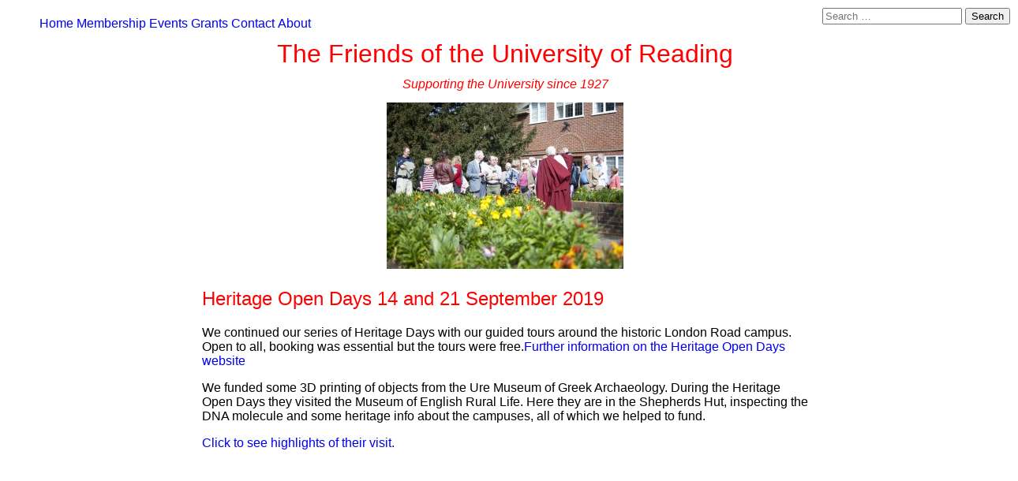

--- FILE ---
content_type: text/html; charset=UTF-8
request_url: http://thefriends.org.uk/pastevent/heritage-open-days-1415-and-2122-september-2019/
body_size: 6857
content:
<!DOCTYPE html>
<!--[if IE 7]>
<html class="ie ie7" lang="en-US">
<![endif]-->
<!--[if IE 8]>
<html class="ie ie8" lang="en-US">
<![endif]-->
<!--[if !(IE 7) & !(IE 8)]><!-->
<html lang="en-US">
<!--<![endif]-->
<head>
	<meta charset="UTF-8">
	<meta name="viewport" content="width=device-width">
	<title>Heritage Open Days 14 and 21 September 2019 | The Friends of the University of Reading</title>
	<link rel="profile" href="http://gmpg.org/xfn/11">
	<link rel="pingback" href="http://thefriends.org.uk/xmlrpc.php">
	<!--[if lt IE 9]>
	<script src="http://thefriends.org.uk/wp-content/themes/twentythirteen/js/html5.js"></script>
	<![endif]-->
	<link rel='dns-prefetch' href='//s0.wp.com' />
<link rel='dns-prefetch' href='//secure.gravatar.com' />
<link rel='dns-prefetch' href='//fonts.googleapis.com' />
<link rel='dns-prefetch' href='//s.w.org' />
<link rel="alternate" type="application/rss+xml" title="The Friends of the University of Reading &raquo; Feed" href="http://thefriends.org.uk/feed/" />
<link rel="alternate" type="application/rss+xml" title="The Friends of the University of Reading &raquo; Comments Feed" href="http://thefriends.org.uk/comments/feed/" />
		<script type="text/javascript">
			window._wpemojiSettings = {"baseUrl":"https:\/\/s.w.org\/images\/core\/emoji\/11\/72x72\/","ext":".png","svgUrl":"https:\/\/s.w.org\/images\/core\/emoji\/11\/svg\/","svgExt":".svg","source":{"concatemoji":"http:\/\/thefriends.org.uk\/wp-includes\/js\/wp-emoji-release.min.js?ver=5.0.24"}};
			!function(e,a,t){var n,r,o,i=a.createElement("canvas"),p=i.getContext&&i.getContext("2d");function s(e,t){var a=String.fromCharCode;p.clearRect(0,0,i.width,i.height),p.fillText(a.apply(this,e),0,0);e=i.toDataURL();return p.clearRect(0,0,i.width,i.height),p.fillText(a.apply(this,t),0,0),e===i.toDataURL()}function c(e){var t=a.createElement("script");t.src=e,t.defer=t.type="text/javascript",a.getElementsByTagName("head")[0].appendChild(t)}for(o=Array("flag","emoji"),t.supports={everything:!0,everythingExceptFlag:!0},r=0;r<o.length;r++)t.supports[o[r]]=function(e){if(!p||!p.fillText)return!1;switch(p.textBaseline="top",p.font="600 32px Arial",e){case"flag":return s([55356,56826,55356,56819],[55356,56826,8203,55356,56819])?!1:!s([55356,57332,56128,56423,56128,56418,56128,56421,56128,56430,56128,56423,56128,56447],[55356,57332,8203,56128,56423,8203,56128,56418,8203,56128,56421,8203,56128,56430,8203,56128,56423,8203,56128,56447]);case"emoji":return!s([55358,56760,9792,65039],[55358,56760,8203,9792,65039])}return!1}(o[r]),t.supports.everything=t.supports.everything&&t.supports[o[r]],"flag"!==o[r]&&(t.supports.everythingExceptFlag=t.supports.everythingExceptFlag&&t.supports[o[r]]);t.supports.everythingExceptFlag=t.supports.everythingExceptFlag&&!t.supports.flag,t.DOMReady=!1,t.readyCallback=function(){t.DOMReady=!0},t.supports.everything||(n=function(){t.readyCallback()},a.addEventListener?(a.addEventListener("DOMContentLoaded",n,!1),e.addEventListener("load",n,!1)):(e.attachEvent("onload",n),a.attachEvent("onreadystatechange",function(){"complete"===a.readyState&&t.readyCallback()})),(n=t.source||{}).concatemoji?c(n.concatemoji):n.wpemoji&&n.twemoji&&(c(n.twemoji),c(n.wpemoji)))}(window,document,window._wpemojiSettings);
		</script>
		<style type="text/css">
img.wp-smiley,
img.emoji {
	display: inline !important;
	border: none !important;
	box-shadow: none !important;
	height: 1em !important;
	width: 1em !important;
	margin: 0 .07em !important;
	vertical-align: -0.1em !important;
	background: none !important;
	padding: 0 !important;
}
</style>
<link rel='stylesheet' id='wp-block-library-css'  href='http://thefriends.org.uk/wp-includes/css/dist/block-library/style.min.css?ver=5.0.24' type='text/css' media='all' />
<link rel='stylesheet' id='jetpack-email-subscribe-css'  href='http://thefriends.org.uk/wp-content/plugins/jetpack/modules/shortcodes/css/jetpack-email-subscribe.css?ver=1.0' type='text/css' media='all' />
<link rel='stylesheet' id='twentythirteen-fonts-css'  href='https://fonts.googleapis.com/css?family=Source+Sans+Pro%3A300%2C400%2C700%2C300italic%2C400italic%2C700italic%7CBitter%3A400%2C700&#038;subset=latin%2Clatin-ext' type='text/css' media='all' />
<link rel='stylesheet' id='genericons-css'  href='http://thefriends.org.uk/wp-content/plugins/jetpack/_inc/genericons/genericons/genericons.css?ver=3.1' type='text/css' media='all' />
<link rel='stylesheet' id='twentythirteen-style-css'  href='http://thefriends.org.uk/wp-content/themes/thefriends/style.css?ver=2013-07-18' type='text/css' media='all' />
<!--[if lt IE 9]>
<link rel='stylesheet' id='twentythirteen-ie-css'  href='http://thefriends.org.uk/wp-content/themes/twentythirteen/css/ie.css?ver=2013-07-18' type='text/css' media='all' />
<![endif]-->
<link rel='stylesheet' id='dflip-icons-style-css'  href='http://thefriends.org.uk/wp-content/plugins/3d-flipbook-dflip-lite/assets/css/themify-icons.min.css?ver=1.5.8' type='text/css' media='all' />
<link rel='stylesheet' id='dflip-style-css'  href='http://thefriends.org.uk/wp-content/plugins/3d-flipbook-dflip-lite/assets/css/dflip.min.css?ver=1.5.8' type='text/css' media='all' />
<link rel='stylesheet' id='jetpack_css-css'  href='http://thefriends.org.uk/wp-content/plugins/jetpack/css/jetpack.css?ver=6.9.4' type='text/css' media='all' />
<script type='text/javascript' data-cfasync="false" src='http://thefriends.org.uk/wp-includes/js/jquery/jquery.js?ver=1.12.4'></script>
<script type='text/javascript' src='http://thefriends.org.uk/wp-includes/js/jquery/jquery-migrate.min.js?ver=1.4.1'></script>
<link rel='https://api.w.org/' href='http://thefriends.org.uk/wp-json/' />
<link rel="EditURI" type="application/rsd+xml" title="RSD" href="http://thefriends.org.uk/xmlrpc.php?rsd" />
<link rel="wlwmanifest" type="application/wlwmanifest+xml" href="http://thefriends.org.uk/wp-includes/wlwmanifest.xml" /> 
<link rel='prev' title='AGM 10 July 2019' href='http://thefriends.org.uk/pastevent/agm-junejuly-2019/' />
<link rel='next' title='Big Band Lunch Saturday 1 June 2019' href='http://thefriends.org.uk/pastevent/big-band-lunch-june-2019/' />
<meta name="generator" content="WordPress 5.0.24" />
<link rel="canonical" href="http://thefriends.org.uk/pastevent/heritage-open-days-1415-and-2122-september-2019/" />
<link rel="alternate" type="application/json+oembed" href="http://thefriends.org.uk/wp-json/oembed/1.0/embed?url=http%3A%2F%2Fthefriends.org.uk%2Fpastevent%2Fheritage-open-days-1415-and-2122-september-2019%2F" />
<link rel="alternate" type="text/xml+oembed" href="http://thefriends.org.uk/wp-json/oembed/1.0/embed?url=http%3A%2F%2Fthefriends.org.uk%2Fpastevent%2Fheritage-open-days-1415-and-2122-september-2019%2F&#038;format=xml" />

<link rel='dns-prefetch' href='//v0.wordpress.com'/>
<style type='text/css'>img#wpstats{display:none}</style><script data-cfasync="false"> var dFlipLocation = "http://thefriends.org.uk/wp-content/plugins/3d-flipbook-dflip-lite/assets/"; var dFlipWPGlobal = {"text":{"toggleSound":"Turn on\/off Sound","toggleThumbnails":"Toggle Thumbnails","toggleOutline":"Toggle Outline\/Bookmark","previousPage":"Previous Page","nextPage":"Next Page","toggleFullscreen":"Toggle Fullscreen","zoomIn":"Zoom In","zoomOut":"Zoom Out","toggleHelp":"Toggle Help","singlePageMode":"Single Page Mode","doublePageMode":"Double Page Mode","downloadPDFFile":"Download PDF File","gotoFirstPage":"Goto First Page","gotoLastPage":"Goto Last Page","share":"Share"},"moreControls":"download,pageMode,startPage,endPage,sound","hideControls":"","scrollWheel":"true","backgroundColor":"#777","backgroundImage":"","height":"auto","paddingLeft":"20","paddingRight":"20","controlsPosition":"bottom","duration":800,"soundEnable":"true","enableDownload":"true","webgl":"true","hard":"none","maxTextureSize":"1600","rangeChunkSize":"524288","zoomRatio":1.5,"stiffness":3,"singlePageMode":"0","autoPlay":"false","autoPlayDuration":5000,"autoPlayStart":"false"};</script>		<style type="text/css">.recentcomments a{display:inline !important;padding:0 !important;margin:0 !important;}</style>
		
<!-- Jetpack Open Graph Tags -->
<meta property="og:type" content="article" />
<meta property="og:title" content="Heritage Open Days 14 and 21 September 2019" />
<meta property="og:url" content="http://thefriends.org.uk/pastevent/heritage-open-days-1415-and-2122-september-2019/" />
<meta property="og:description" content="We continued our series of Heritage Days with our guided tours around the historic London Road campus. Open to all, booking was essential but the tours were free.Further information on the Heritage…" />
<meta property="article:published_time" content="2018-11-07T09:40:59+00:00" />
<meta property="article:modified_time" content="2019-09-21T19:42:53+00:00" />
<meta property="og:site_name" content="The Friends of the University of Reading" />
<meta property="og:image" content="http://thefriends.org.uk/wp-content/uploads/DSC_5573_1.jpg" />
<meta property="og:image:width" content="3373" />
<meta property="og:image:height" content="2367" />
<meta property="og:locale" content="en_US" />
<meta name="twitter:text:title" content="Heritage Open Days 14 and 21 September 2019" />
<meta name="twitter:image" content="http://thefriends.org.uk/wp-content/uploads/DSC_5573_1.jpg?w=640" />
<meta name="twitter:card" content="summary_large_image" />

<!-- End Jetpack Open Graph Tags -->
			<style type="text/css" id="wp-custom-css">
				/*
Welcome to Custom CSS!

To learn how this works, see http://wp.me/PEmnE-Bt
*/
.gallery figure,.gallery figure div,#gallery-1 {
	display: inline;
	float: left;
	margin: 1px;
}

.postid-2691 #main {
	width: 100%;
}			</style>
		</head>

<body class="pastevent-template-default single single-pastevent postid-3262 single-author">
	<div id="page" class="hfeed site">
		<header id="masthead" class="site-header" role="banner">
			<a class="home-link" href="http://thefriends.org.uk/" title="The Friends of the University of Reading" rel="home">
				<h1 class="site-title">The Friends of the University of Reading</h1>
				<h2 class="site-description">Supporting the University since 1927</h2>
			</a>

			<div id="navbar" class="navbar">
				<nav id="site-navigation" class="navigation main-navigation" role="navigation">
					<button class="menu-toggle">Menu</button>
					<a class="screen-reader-text skip-link" href="#content" title="Skip to content">Skip to content</a>
					<div class="menu-menu-1-container"><ul id="primary-menu" class="nav-menu"><li id="menu-item-250" class="menu-item menu-item-type-post_type menu-item-object-page menu-item-home menu-item-250"><a href="http://thefriends.org.uk/">Home</a></li>
<li id="menu-item-253" class="menu-item menu-item-type-post_type menu-item-object-post menu-item-253"><a href="http://thefriends.org.uk/membership/">Membership</a></li>
<li id="menu-item-256" class="menu-item menu-item-type-post_type menu-item-object-post menu-item-256"><a href="http://thefriends.org.uk/events/">Events</a></li>
<li id="menu-item-254" class="menu-item menu-item-type-post_type menu-item-object-post menu-item-254"><a href="http://thefriends.org.uk/grants/">Grants</a></li>
<li id="menu-item-255" class="menu-item menu-item-type-post_type menu-item-object-post menu-item-255"><a href="http://thefriends.org.uk/contact/">Contact</a></li>
<li id="menu-item-257" class="menu-item menu-item-type-post_type menu-item-object-post menu-item-257"><a href="http://thefriends.org.uk/about/">About</a></li>
</ul></div>					<form role="search" method="get" class="search-form" action="http://thefriends.org.uk/">
				<label>
					<span class="screen-reader-text">Search for:</span>
					<input type="search" class="search-field" placeholder="Search &hellip;" value="" name="s" />
				</label>
				<input type="submit" class="search-submit" value="Search" />
			</form>				</nav><!-- #site-navigation -->
			</div><!-- #navbar -->
		</header><!-- #masthead -->

		<div id="main" class="site-main">

	<div id="primary" class="content-area">
		<div id="content" class="site-content" role="main">

										<div class="friends_title">
								
<article id="post-3262" class="post-3262 pastevent type-pastevent status-publish has-post-thumbnail hentry">
	<header class="entry-header">
				<div class="entry-thumbnail">
			<img width="300" height="211" src="http://thefriends.org.uk/wp-content/uploads/DSC_5573_1-300x211.jpg" class="attachment-medium size-medium wp-post-image" alt="" srcset="http://thefriends.org.uk/wp-content/uploads/DSC_5573_1-300x211.jpg 300w, http://thefriends.org.uk/wp-content/uploads/DSC_5573_1-1024x719.jpg 1024w" sizes="(max-width: 300px) 100vw, 300px" />		</div>
		
				<h1 class="entry-title">Heritage Open Days 14 and 21 September 2019</h1>
		
		<div class="entry-meta">
			<span class="categories-links">Uncategorized</span>					</div><!-- .entry-meta -->
	</header><!-- .entry-header -->

		<div class="entry-content">
		We continued our series of Heritage Days with our guided tours around the historic London Road campus. Open to all, booking was essential but the tours were free.<a href="https://www.heritageopendays.org.uk/visiting/event/tour-of-the-university-of-readings-london-road-campus" target="_blank">Further information on the Heritage Open Days website</a>
<p>We funded some 3D printing of objects from the Ure Museum of Greek Archaeology. During the Heritage Open Days they visited the Museum of English Rural Life. Here they are in the Shepherds Hut, inspecting the DNA molecule and some heritage info about the campuses, all of which we helped to fund.</p>

<a href="http://thefriends.org.uk/wp-content/uploads/F6435F84-BF43-4928-8129-7CACA480266A.mov">Click to see highlights of their visit.</a>	</div><!-- .entry-content -->
	
	<footer class="entry-meta">
		
			</footer><!-- .entry-meta -->
</article><!-- #post -->
</div>		</div><!-- #content -->
	</div><!-- #primary -->

		</div><!-- #main -->
		<footer id="colophon" class="site-footer" role="contentinfo">
				<div id="secondary" class="sidebar-container" role="complementary">
		<div class="widget-area">
			<aside id="search-2" class="widget widget_search"><form role="search" method="get" class="search-form" action="http://thefriends.org.uk/">
				<label>
					<span class="screen-reader-text">Search for:</span>
					<input type="search" class="search-field" placeholder="Search &hellip;" value="" name="s" />
				</label>
				<input type="submit" class="search-submit" value="Search" />
			</form></aside>		<aside id="recent-posts-2" class="widget widget_recent_entries">		<h3 class="widget-title">Recent Posts</h3>		<ul>
											<li>
					<a href="http://thefriends.org.uk/tea-with-a-grant-sunday-6-july-3pm-acacias-london-rd-campus/">Tea with a grant Sunday 6 July 3pm Acacias London Rd campus</a>
									</li>
											<li>
					<a href="http://thefriends.org.uk/wp-content/uploads/Heritage-leaflet-7.pdf#new_tab">Foxhiill House</a>
									</li>
											<li>
					<a href="http://thefriends.org.uk/wp-content/uploads/Heritage-leaflet-6.pdf#new_tab">Halls of Residence 1894-2022</a>
									</li>
											<li>
					<a href="http://thefriends.org.uk/wp-content/uploads/heritage-leaflet-5.pdf#new_tab">Whiteknights Park 1947-1967</a>
									</li>
											<li>
					<a href="http://thefriends.org.uk/wp-content/uploads/heritage-leaflet-4.pdf">Whiteknights Park 1849-1947</a>
									</li>
					</ul>
		</aside><aside id="recent-comments-2" class="widget widget_recent_comments"><h3 class="widget-title">Recent Comments</h3><ul id="recentcomments"><li class="recentcomments"><span class="comment-author-link"><a href='https://sites.reading.ac.uk/connected/2024/05/16/bridging-university-and-locality/' rel='external nofollow' class='url'>Bridging University And Locality - Connected</a></span> on <a href="http://thefriends.org.uk/membership/#comment-989">Membership</a></li></ul></aside><aside id="archives-2" class="widget widget_archive"><h3 class="widget-title">Archives</h3>		<ul>
			<li><a href='http://thefriends.org.uk/2025/07/'>July 2025</a></li>
	<li><a href='http://thefriends.org.uk/2024/09/'>September 2024</a></li>
	<li><a href='http://thefriends.org.uk/2023/04/'>April 2023</a></li>
	<li><a href='http://thefriends.org.uk/2023/02/'>February 2023</a></li>
	<li><a href='http://thefriends.org.uk/2022/02/'>February 2022</a></li>
	<li><a href='http://thefriends.org.uk/2021/11/'>November 2021</a></li>
	<li><a href='http://thefriends.org.uk/2021/04/'>April 2021</a></li>
	<li><a href='http://thefriends.org.uk/2020/10/'>October 2020</a></li>
	<li><a href='http://thefriends.org.uk/2020/07/'>July 2020</a></li>
	<li><a href='http://thefriends.org.uk/2020/06/'>June 2020</a></li>
	<li><a href='http://thefriends.org.uk/2020/02/'>February 2020</a></li>
	<li><a href='http://thefriends.org.uk/2018/06/'>June 2018</a></li>
	<li><a href='http://thefriends.org.uk/2017/11/'>November 2017</a></li>
	<li><a href='http://thefriends.org.uk/2017/07/'>July 2017</a></li>
	<li><a href='http://thefriends.org.uk/2017/06/'>June 2017</a></li>
	<li><a href='http://thefriends.org.uk/2017/05/'>May 2017</a></li>
	<li><a href='http://thefriends.org.uk/2016/10/'>October 2016</a></li>
	<li><a href='http://thefriends.org.uk/2016/07/'>July 2016</a></li>
	<li><a href='http://thefriends.org.uk/2016/06/'>June 2016</a></li>
	<li><a href='http://thefriends.org.uk/2016/05/'>May 2016</a></li>
	<li><a href='http://thefriends.org.uk/2016/04/'>April 2016</a></li>
	<li><a href='http://thefriends.org.uk/2016/03/'>March 2016</a></li>
	<li><a href='http://thefriends.org.uk/2016/02/'>February 2016</a></li>
	<li><a href='http://thefriends.org.uk/2016/01/'>January 2016</a></li>
	<li><a href='http://thefriends.org.uk/2015/12/'>December 2015</a></li>
		</ul>
		</aside><aside id="categories-2" class="widget widget_categories"><h3 class="widget-title">Categories</h3>		<ul>
	<li class="cat-item cat-item-3"><a href="http://thefriends.org.uk/category/document/" >document</a>
</li>
	<li class="cat-item cat-item-11"><a href="http://thefriends.org.uk/category/doesntwork/" >Doesntwork</a>
</li>
	<li class="cat-item cat-item-8"><a href="http://thefriends.org.uk/category/formembers/" >formembers</a>
</li>
	<li class="cat-item cat-item-2"><a href="http://thefriends.org.uk/category/frontpage/" >frontpage</a>
</li>
	<li class="cat-item cat-item-13"><a href="http://thefriends.org.uk/category/heritageleaflet/" >heritageleaflet</a>
</li>
	<li class="cat-item cat-item-5"><a href="http://thefriends.org.uk/category/membershipform/" >membershipform</a>
</li>
	<li class="cat-item cat-item-7"><a href="http://thefriends.org.uk/category/oneventspage/" >oneventspage</a>
</li>
	<li class="cat-item cat-item-9"><a href="http://thefriends.org.uk/category/ongrantspage/" >ongrantspage</a>
</li>
	<li class="cat-item cat-item-10"><a href="http://thefriends.org.uk/category/onreadingandthegreatwar/" >onreadingandthegreatwar</a>
</li>
	<li class="cat-item cat-item-6"><a href="http://thefriends.org.uk/category/onuniversitypage/" >onuniversitypage</a>
</li>
	<li class="cat-item cat-item-1"><a href="http://thefriends.org.uk/category/uncategorized/" >Uncategorized</a>
</li>
		</ul>
</aside><aside id="meta-2" class="widget widget_meta"><h3 class="widget-title">Meta</h3>			<ul>
			<li><a href="http://thefriends.org.uk/wp-login.php?action=register">Register</a></li>			<li><a href="http://thefriends.org.uk/wp-login.php">Log in</a></li>
			<li><a href="http://thefriends.org.uk/feed/">Entries <abbr title="Really Simple Syndication">RSS</abbr></a></li>
			<li><a href="http://thefriends.org.uk/comments/feed/">Comments <abbr title="Really Simple Syndication">RSS</abbr></a></li>
			<li><a href="https://wordpress.org/" title="Powered by WordPress, state-of-the-art semantic personal publishing platform.">WordPress.org</a></li>			</ul>
			</aside>		</div><!-- .widget-area -->
	</div><!-- #secondary -->

			<div class="site-info">
								<a href="https://wordpress.org/" title="Semantic Personal Publishing Platform">Proudly powered by WordPress</a>
			</div><!-- .site-info -->
		</footer><!-- #colophon -->
	</div><!-- #page -->

		<div style="display:none">
	</div>
<script type='text/javascript' src='https://s0.wp.com/wp-content/js/devicepx-jetpack.js?ver=202550'></script>
<script type='text/javascript' src='https://secure.gravatar.com/js/gprofiles.js?ver=2025Decaa'></script>
<script type='text/javascript'>
/* <![CDATA[ */
var WPGroHo = {"my_hash":""};
/* ]]> */
</script>
<script type='text/javascript' src='http://thefriends.org.uk/wp-content/plugins/jetpack/modules/wpgroho.js?ver=5.0.24'></script>
<script type='text/javascript' src='http://thefriends.org.uk/wp-includes/js/imagesloaded.min.js?ver=3.2.0'></script>
<script type='text/javascript' src='http://thefriends.org.uk/wp-includes/js/masonry.min.js?ver=3.3.2'></script>
<script type='text/javascript' src='http://thefriends.org.uk/wp-includes/js/jquery/jquery.masonry.min.js?ver=3.1.2b'></script>
<script type='text/javascript' src='http://thefriends.org.uk/wp-content/themes/twentythirteen/js/functions.js?ver=20150330'></script>
<script type='text/javascript' data-cfasync="false" src='http://thefriends.org.uk/wp-content/plugins/3d-flipbook-dflip-lite/assets/js/dflip.min.js?ver=1.5.8'></script>
<script type='text/javascript' src='http://thefriends.org.uk/wp-content/plugins/page-links-to/js/new-tab.min.js?ver=3.0.0-beta.1'></script>
<script type='text/javascript' src='http://thefriends.org.uk/wp-includes/js/wp-embed.min.js?ver=5.0.24'></script>
<script type='text/javascript' src='https://stats.wp.com/e-202550.js' async='async' defer='defer'></script>
<script type='text/javascript'>
	_stq = window._stq || [];
	_stq.push([ 'view', {v:'ext',j:'1:6.9.4',blog:'104127005',post:'3262',tz:'0',srv:'thefriends.org.uk'} ]);
	_stq.push([ 'clickTrackerInit', '104127005', '3262' ]);
</script>
</body>
</html>

--- FILE ---
content_type: text/css
request_url: http://thefriends.org.uk/wp-content/themes/thefriends/style.css?ver=2013-07-18
body_size: 2406
content:
/*
 Theme Name:   The Friends
 Theme URI:    http://thefriends.org.uk
 Description:  The Friends of University of Reading Theme
 Author:       Annette Haworth
 Author URI:   http://rgspaces.org.uk
 Template:     twentythirteen
 Version:      1.0.0
 License:      GNU General Public License v2 or later
 License URI:  http://www.gnu.org/licenses/gpl-2.0.html
 Tags:         light, dark, two-columns, right-sidebar, responsive-layout, accessibility-ready
 Text Domain:  the-friends
*/
body {font-family: Arial, Helvetica, sans-serif;}
#main {width:100%;margin:0 auto;}
.home .lcp_catlist li {width:250px;height:auto;margin:5px;}
.home .lcp_catlist li img{width:220px;}
td {padding:20px;}
@media screen and (min-width: 768px) {
#main {width:768px;margin:0 auto;}
.single-friendsreport #main{width:100%;}
.home .lcp_catlist li {width:230px;height:auto;margin:5px;}
.home .lcp_catlist li img{width:230px;height:200px;}
}
a {text-decoration:none !important;}
.menu-toggle {display:none;}
nav.main-navigation {position:absolute;top:5px;left:10px;z-index:9999;background-color:white;}
.search-form {position:absolute;top:5px;right:10px;z-index:9999;background-color:white;}
h1.site-title {text-align:center;color:red;text-decoration:none;margin-top:50px;font-weight:normal}
h2.site-description {text-align:center;color:red;text-decoration:none;font-weight:normal;font-size:16px;font-style:italic;margin-top:-10px;}
a.screen-reader-text{display:none;}
#primary-menu{background-color:#eeeee;list-style-type:none;display:inline-block;}
.lcp_catlist {list-style-type:none;}
/*.lcp_catlist a {float:left;}*/
#primary-menu li,.home li {display:inline-block;}
#post-15 ul.lcp_catlist li a {font-size:20px;color:red;}
.home ul {margin:0 auto;}
.entry-meta {display:none;}
#content nav {display:none;}
footer {display:none;}
.single-post.lcp_catlist div,.single-post .lcp_catlist li{font-size:16px;color:black;padding-bottom:40px;clear:both;background-color:transparent;}
.single-post .lcp_catlist li div {padding:20px 0px 10px 0px;}
.entry-thumbnail img {margin:0 auto;}
.single-post .lcp_catlist img{margin:0px 20px 0px 0px;clear:both;float:left;}
.friendsthumb {width:300px;height:200px;}
.home #primary-menu {display:none;}
.single div.entry-thumbnail {width:300px;margin:0 auto;}
.single nav {width:100%;}
h1.entry-title {color:red;font-style:normal;font-weight:normal;}